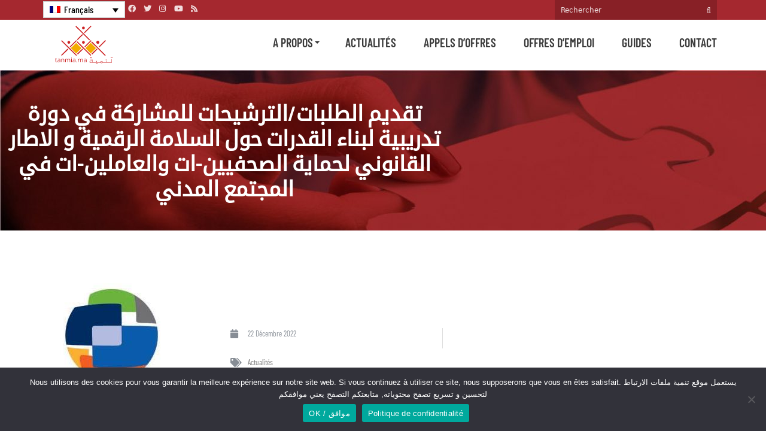

--- FILE ---
content_type: text/html; charset=UTF-8
request_url: https://tanmia.ma/22-12-2022/51667/
body_size: 87017
content:
<!doctype html>
<html lang="fr-FR">
<head>
	<meta charset="UTF-8">
	<meta name="viewport" content="width=device-width, initial-scale=1">
	<link rel="profile" href="https://gmpg.org/xfn/11">
	<meta name='robots' content='index, follow, max-image-preview:large, max-snippet:-1, max-video-preview:-1' />

	<!-- This site is optimized with the Yoast SEO plugin v26.7 - https://yoast.com/wordpress/plugins/seo/ -->
	<title>تقديم الطلبات/الترشيحات للمشاركة في دورة تدريبية لبناء القدرات حول السلامة الرقمية و الاطار القانوني لحماية الصحفيين-ات والعاملين-ات في المجتمع المدني - Tanmia.ma</title>
	<link rel="canonical" href="https://tanmia.ma/22-12-2022/51667/" />
	<meta property="og:locale" content="fr_FR" />
	<meta property="og:type" content="article" />
	<meta property="og:title" content="تقديم الطلبات/الترشيحات للمشاركة في دورة تدريبية لبناء القدرات حول السلامة الرقمية و الاطار القانوني لحماية الصحفيين-ات والعاملين-ات في المجتمع المدني - Tanmia.ma" />
	<meta property="og:description" content="تدعو منظمة انترنيوز والمنتدى المغربي للصحفيين الشباب والمعهد المغربي لتحليل السياسات، الصحفيين والصحفيات ووسائل الإعلام...." />
	<meta property="og:url" content="https://tanmia.ma/22-12-2022/51667/" />
	<meta property="og:site_name" content="Tanmia.ma" />
	<meta property="article:published_time" content="2022-12-22T08:50:50+00:00" />
	<meta property="og:image" content="https://tanmia.ma/wp-content/uploads/2021/04/internews.jpg" />
	<meta property="og:image:width" content="320" />
	<meta property="og:image:height" content="320" />
	<meta property="og:image:type" content="image/jpeg" />
	<meta name="author" content="nortantud2023" />
	<meta name="twitter:card" content="summary_large_image" />
	<meta name="twitter:label1" content="Écrit par" />
	<meta name="twitter:data1" content="nortantud2023" />
	<meta name="twitter:label2" content="Durée de lecture estimée" />
	<meta name="twitter:data2" content="2 minutes" />
	<script type="application/ld+json" class="yoast-schema-graph">{"@context":"https://schema.org","@graph":[{"@type":"Article","@id":"https://tanmia.ma/22-12-2022/51667/#article","isPartOf":{"@id":"https://tanmia.ma/22-12-2022/51667/"},"author":{"name":"nortantud2023","@id":"https://tanmia.ma/#/schema/person/8eae511701bc1a74fc9cc294120ae587"},"headline":"تقديم الطلبات/الترشيحات للمشاركة في دورة تدريبية لبناء القدرات حول السلامة الرقمية و الاطار القانوني لحماية الصحفيين-ات والعاملين-ات في المجتمع المدني","datePublished":"2022-12-22T08:50:50+00:00","mainEntityOfPage":{"@id":"https://tanmia.ma/22-12-2022/51667/"},"wordCount":40,"image":{"@id":"https://tanmia.ma/22-12-2022/51667/#primaryimage"},"thumbnailUrl":"https://tanmia.ma/wp-content/uploads/2021/04/internews.jpg","articleSection":["Actualités"],"inLanguage":"fr-FR"},{"@type":"WebPage","@id":"https://tanmia.ma/22-12-2022/51667/","url":"https://tanmia.ma/22-12-2022/51667/","name":"تقديم الطلبات/الترشيحات للمشاركة في دورة تدريبية لبناء القدرات حول السلامة الرقمية و الاطار القانوني لحماية الصحفيين-ات والعاملين-ات في المجتمع المدني - Tanmia.ma","isPartOf":{"@id":"https://tanmia.ma/#website"},"primaryImageOfPage":{"@id":"https://tanmia.ma/22-12-2022/51667/#primaryimage"},"image":{"@id":"https://tanmia.ma/22-12-2022/51667/#primaryimage"},"thumbnailUrl":"https://tanmia.ma/wp-content/uploads/2021/04/internews.jpg","datePublished":"2022-12-22T08:50:50+00:00","author":{"@id":"https://tanmia.ma/#/schema/person/8eae511701bc1a74fc9cc294120ae587"},"inLanguage":"fr-FR","potentialAction":[{"@type":"ReadAction","target":["https://tanmia.ma/22-12-2022/51667/"]}]},{"@type":"ImageObject","inLanguage":"fr-FR","@id":"https://tanmia.ma/22-12-2022/51667/#primaryimage","url":"https://tanmia.ma/wp-content/uploads/2021/04/internews.jpg","contentUrl":"https://tanmia.ma/wp-content/uploads/2021/04/internews.jpg","width":320,"height":320},{"@type":"WebSite","@id":"https://tanmia.ma/#website","url":"https://tanmia.ma/","name":"Tanmia.ma","description":"Le portail de la communauté de développement au Maroc","potentialAction":[{"@type":"SearchAction","target":{"@type":"EntryPoint","urlTemplate":"https://tanmia.ma/?s={search_term_string}"},"query-input":{"@type":"PropertyValueSpecification","valueRequired":true,"valueName":"search_term_string"}}],"inLanguage":"fr-FR"},{"@type":"Person","@id":"https://tanmia.ma/#/schema/person/8eae511701bc1a74fc9cc294120ae587","name":"nortantud2023","image":{"@type":"ImageObject","inLanguage":"fr-FR","@id":"https://tanmia.ma/#/schema/person/image/","url":"https://secure.gravatar.com/avatar/acf4b826e8628c4b083c8f97362fc525a83159388e219d703885fc401b3239e7?s=96&d=mm&r=g","contentUrl":"https://secure.gravatar.com/avatar/acf4b826e8628c4b083c8f97362fc525a83159388e219d703885fc401b3239e7?s=96&d=mm&r=g","caption":"nortantud2023"},"url":"https://tanmia.ma/author/nortantud2023/"}]}</script>
	<!-- / Yoast SEO plugin. -->


<link rel="alternate" type="text/calendar" title="Tanmia.ma &raquo; Flux iCal" href="https://tanmia.ma/evenements/?ical=1" />
<link rel="alternate" title="oEmbed (JSON)" type="application/json+oembed" href="https://tanmia.ma/wp-json/oembed/1.0/embed?url=https%3A%2F%2Ftanmia.ma%2F22-12-2022%2F51667%2F" />
<link rel="alternate" title="oEmbed (XML)" type="text/xml+oembed" href="https://tanmia.ma/wp-json/oembed/1.0/embed?url=https%3A%2F%2Ftanmia.ma%2F22-12-2022%2F51667%2F&#038;format=xml" />
		<!-- This site uses the Google Analytics by MonsterInsights plugin v9.11.1 - Using Analytics tracking - https://www.monsterinsights.com/ -->
							<script src="//www.googletagmanager.com/gtag/js?id=G-0V2DBFMBH2"  data-cfasync="false" data-wpfc-render="false" async></script>
			<script data-cfasync="false" data-wpfc-render="false">
				var mi_version = '9.11.1';
				var mi_track_user = true;
				var mi_no_track_reason = '';
								var MonsterInsightsDefaultLocations = {"page_location":"https:\/\/tanmia.ma\/22-12-2022\/51667\/"};
								if ( typeof MonsterInsightsPrivacyGuardFilter === 'function' ) {
					var MonsterInsightsLocations = (typeof MonsterInsightsExcludeQuery === 'object') ? MonsterInsightsPrivacyGuardFilter( MonsterInsightsExcludeQuery ) : MonsterInsightsPrivacyGuardFilter( MonsterInsightsDefaultLocations );
				} else {
					var MonsterInsightsLocations = (typeof MonsterInsightsExcludeQuery === 'object') ? MonsterInsightsExcludeQuery : MonsterInsightsDefaultLocations;
				}

								var disableStrs = [
										'ga-disable-G-0V2DBFMBH2',
									];

				/* Function to detect opted out users */
				function __gtagTrackerIsOptedOut() {
					for (var index = 0; index < disableStrs.length; index++) {
						if (document.cookie.indexOf(disableStrs[index] + '=true') > -1) {
							return true;
						}
					}

					return false;
				}

				/* Disable tracking if the opt-out cookie exists. */
				if (__gtagTrackerIsOptedOut()) {
					for (var index = 0; index < disableStrs.length; index++) {
						window[disableStrs[index]] = true;
					}
				}

				/* Opt-out function */
				function __gtagTrackerOptout() {
					for (var index = 0; index < disableStrs.length; index++) {
						document.cookie = disableStrs[index] + '=true; expires=Thu, 31 Dec 2099 23:59:59 UTC; path=/';
						window[disableStrs[index]] = true;
					}
				}

				if ('undefined' === typeof gaOptout) {
					function gaOptout() {
						__gtagTrackerOptout();
					}
				}
								window.dataLayer = window.dataLayer || [];

				window.MonsterInsightsDualTracker = {
					helpers: {},
					trackers: {},
				};
				if (mi_track_user) {
					function __gtagDataLayer() {
						dataLayer.push(arguments);
					}

					function __gtagTracker(type, name, parameters) {
						if (!parameters) {
							parameters = {};
						}

						if (parameters.send_to) {
							__gtagDataLayer.apply(null, arguments);
							return;
						}

						if (type === 'event') {
														parameters.send_to = monsterinsights_frontend.v4_id;
							var hookName = name;
							if (typeof parameters['event_category'] !== 'undefined') {
								hookName = parameters['event_category'] + ':' + name;
							}

							if (typeof MonsterInsightsDualTracker.trackers[hookName] !== 'undefined') {
								MonsterInsightsDualTracker.trackers[hookName](parameters);
							} else {
								__gtagDataLayer('event', name, parameters);
							}
							
						} else {
							__gtagDataLayer.apply(null, arguments);
						}
					}

					__gtagTracker('js', new Date());
					__gtagTracker('set', {
						'developer_id.dZGIzZG': true,
											});
					if ( MonsterInsightsLocations.page_location ) {
						__gtagTracker('set', MonsterInsightsLocations);
					}
										__gtagTracker('config', 'G-0V2DBFMBH2', {"forceSSL":"true","link_attribution":"true"} );
										window.gtag = __gtagTracker;										(function () {
						/* https://developers.google.com/analytics/devguides/collection/analyticsjs/ */
						/* ga and __gaTracker compatibility shim. */
						var noopfn = function () {
							return null;
						};
						var newtracker = function () {
							return new Tracker();
						};
						var Tracker = function () {
							return null;
						};
						var p = Tracker.prototype;
						p.get = noopfn;
						p.set = noopfn;
						p.send = function () {
							var args = Array.prototype.slice.call(arguments);
							args.unshift('send');
							__gaTracker.apply(null, args);
						};
						var __gaTracker = function () {
							var len = arguments.length;
							if (len === 0) {
								return;
							}
							var f = arguments[len - 1];
							if (typeof f !== 'object' || f === null || typeof f.hitCallback !== 'function') {
								if ('send' === arguments[0]) {
									var hitConverted, hitObject = false, action;
									if ('event' === arguments[1]) {
										if ('undefined' !== typeof arguments[3]) {
											hitObject = {
												'eventAction': arguments[3],
												'eventCategory': arguments[2],
												'eventLabel': arguments[4],
												'value': arguments[5] ? arguments[5] : 1,
											}
										}
									}
									if ('pageview' === arguments[1]) {
										if ('undefined' !== typeof arguments[2]) {
											hitObject = {
												'eventAction': 'page_view',
												'page_path': arguments[2],
											}
										}
									}
									if (typeof arguments[2] === 'object') {
										hitObject = arguments[2];
									}
									if (typeof arguments[5] === 'object') {
										Object.assign(hitObject, arguments[5]);
									}
									if ('undefined' !== typeof arguments[1].hitType) {
										hitObject = arguments[1];
										if ('pageview' === hitObject.hitType) {
											hitObject.eventAction = 'page_view';
										}
									}
									if (hitObject) {
										action = 'timing' === arguments[1].hitType ? 'timing_complete' : hitObject.eventAction;
										hitConverted = mapArgs(hitObject);
										__gtagTracker('event', action, hitConverted);
									}
								}
								return;
							}

							function mapArgs(args) {
								var arg, hit = {};
								var gaMap = {
									'eventCategory': 'event_category',
									'eventAction': 'event_action',
									'eventLabel': 'event_label',
									'eventValue': 'event_value',
									'nonInteraction': 'non_interaction',
									'timingCategory': 'event_category',
									'timingVar': 'name',
									'timingValue': 'value',
									'timingLabel': 'event_label',
									'page': 'page_path',
									'location': 'page_location',
									'title': 'page_title',
									'referrer' : 'page_referrer',
								};
								for (arg in args) {
																		if (!(!args.hasOwnProperty(arg) || !gaMap.hasOwnProperty(arg))) {
										hit[gaMap[arg]] = args[arg];
									} else {
										hit[arg] = args[arg];
									}
								}
								return hit;
							}

							try {
								f.hitCallback();
							} catch (ex) {
							}
						};
						__gaTracker.create = newtracker;
						__gaTracker.getByName = newtracker;
						__gaTracker.getAll = function () {
							return [];
						};
						__gaTracker.remove = noopfn;
						__gaTracker.loaded = true;
						window['__gaTracker'] = __gaTracker;
					})();
									} else {
										console.log("");
					(function () {
						function __gtagTracker() {
							return null;
						}

						window['__gtagTracker'] = __gtagTracker;
						window['gtag'] = __gtagTracker;
					})();
									}
			</script>
							<!-- / Google Analytics by MonsterInsights -->
		<style id='wp-img-auto-sizes-contain-inline-css'>
img:is([sizes=auto i],[sizes^="auto," i]){contain-intrinsic-size:3000px 1500px}
/*# sourceURL=wp-img-auto-sizes-contain-inline-css */
</style>

<link rel='stylesheet' id='wpa-css-css' href='https://tanmia.ma/wp-content/plugins/wp-attachments/styles/0/wpa.css' media='all' />
<link rel='stylesheet' id='wp-block-library-css' href='https://tanmia.ma/wp-includes/css/dist/block-library/style.min.css' media='all' />
<style id='classic-theme-styles-inline-css'>
/*! This file is auto-generated */
.wp-block-button__link{color:#fff;background-color:#32373c;border-radius:9999px;box-shadow:none;text-decoration:none;padding:calc(.667em + 2px) calc(1.333em + 2px);font-size:1.125em}.wp-block-file__button{background:#32373c;color:#fff;text-decoration:none}
/*# sourceURL=/wp-includes/css/classic-themes.min.css */
</style>
<style id='global-styles-inline-css'>
:root{--wp--preset--aspect-ratio--square: 1;--wp--preset--aspect-ratio--4-3: 4/3;--wp--preset--aspect-ratio--3-4: 3/4;--wp--preset--aspect-ratio--3-2: 3/2;--wp--preset--aspect-ratio--2-3: 2/3;--wp--preset--aspect-ratio--16-9: 16/9;--wp--preset--aspect-ratio--9-16: 9/16;--wp--preset--color--black: #000000;--wp--preset--color--cyan-bluish-gray: #abb8c3;--wp--preset--color--white: #ffffff;--wp--preset--color--pale-pink: #f78da7;--wp--preset--color--vivid-red: #cf2e2e;--wp--preset--color--luminous-vivid-orange: #ff6900;--wp--preset--color--luminous-vivid-amber: #fcb900;--wp--preset--color--light-green-cyan: #7bdcb5;--wp--preset--color--vivid-green-cyan: #00d084;--wp--preset--color--pale-cyan-blue: #8ed1fc;--wp--preset--color--vivid-cyan-blue: #0693e3;--wp--preset--color--vivid-purple: #9b51e0;--wp--preset--gradient--vivid-cyan-blue-to-vivid-purple: linear-gradient(135deg,rgb(6,147,227) 0%,rgb(155,81,224) 100%);--wp--preset--gradient--light-green-cyan-to-vivid-green-cyan: linear-gradient(135deg,rgb(122,220,180) 0%,rgb(0,208,130) 100%);--wp--preset--gradient--luminous-vivid-amber-to-luminous-vivid-orange: linear-gradient(135deg,rgb(252,185,0) 0%,rgb(255,105,0) 100%);--wp--preset--gradient--luminous-vivid-orange-to-vivid-red: linear-gradient(135deg,rgb(255,105,0) 0%,rgb(207,46,46) 100%);--wp--preset--gradient--very-light-gray-to-cyan-bluish-gray: linear-gradient(135deg,rgb(238,238,238) 0%,rgb(169,184,195) 100%);--wp--preset--gradient--cool-to-warm-spectrum: linear-gradient(135deg,rgb(74,234,220) 0%,rgb(151,120,209) 20%,rgb(207,42,186) 40%,rgb(238,44,130) 60%,rgb(251,105,98) 80%,rgb(254,248,76) 100%);--wp--preset--gradient--blush-light-purple: linear-gradient(135deg,rgb(255,206,236) 0%,rgb(152,150,240) 100%);--wp--preset--gradient--blush-bordeaux: linear-gradient(135deg,rgb(254,205,165) 0%,rgb(254,45,45) 50%,rgb(107,0,62) 100%);--wp--preset--gradient--luminous-dusk: linear-gradient(135deg,rgb(255,203,112) 0%,rgb(199,81,192) 50%,rgb(65,88,208) 100%);--wp--preset--gradient--pale-ocean: linear-gradient(135deg,rgb(255,245,203) 0%,rgb(182,227,212) 50%,rgb(51,167,181) 100%);--wp--preset--gradient--electric-grass: linear-gradient(135deg,rgb(202,248,128) 0%,rgb(113,206,126) 100%);--wp--preset--gradient--midnight: linear-gradient(135deg,rgb(2,3,129) 0%,rgb(40,116,252) 100%);--wp--preset--font-size--small: 13px;--wp--preset--font-size--medium: 20px;--wp--preset--font-size--large: 36px;--wp--preset--font-size--x-large: 42px;--wp--preset--spacing--20: 0.44rem;--wp--preset--spacing--30: 0.67rem;--wp--preset--spacing--40: 1rem;--wp--preset--spacing--50: 1.5rem;--wp--preset--spacing--60: 2.25rem;--wp--preset--spacing--70: 3.38rem;--wp--preset--spacing--80: 5.06rem;--wp--preset--shadow--natural: 6px 6px 9px rgba(0, 0, 0, 0.2);--wp--preset--shadow--deep: 12px 12px 50px rgba(0, 0, 0, 0.4);--wp--preset--shadow--sharp: 6px 6px 0px rgba(0, 0, 0, 0.2);--wp--preset--shadow--outlined: 6px 6px 0px -3px rgb(255, 255, 255), 6px 6px rgb(0, 0, 0);--wp--preset--shadow--crisp: 6px 6px 0px rgb(0, 0, 0);}:where(.is-layout-flex){gap: 0.5em;}:where(.is-layout-grid){gap: 0.5em;}body .is-layout-flex{display: flex;}.is-layout-flex{flex-wrap: wrap;align-items: center;}.is-layout-flex > :is(*, div){margin: 0;}body .is-layout-grid{display: grid;}.is-layout-grid > :is(*, div){margin: 0;}:where(.wp-block-columns.is-layout-flex){gap: 2em;}:where(.wp-block-columns.is-layout-grid){gap: 2em;}:where(.wp-block-post-template.is-layout-flex){gap: 1.25em;}:where(.wp-block-post-template.is-layout-grid){gap: 1.25em;}.has-black-color{color: var(--wp--preset--color--black) !important;}.has-cyan-bluish-gray-color{color: var(--wp--preset--color--cyan-bluish-gray) !important;}.has-white-color{color: var(--wp--preset--color--white) !important;}.has-pale-pink-color{color: var(--wp--preset--color--pale-pink) !important;}.has-vivid-red-color{color: var(--wp--preset--color--vivid-red) !important;}.has-luminous-vivid-orange-color{color: var(--wp--preset--color--luminous-vivid-orange) !important;}.has-luminous-vivid-amber-color{color: var(--wp--preset--color--luminous-vivid-amber) !important;}.has-light-green-cyan-color{color: var(--wp--preset--color--light-green-cyan) !important;}.has-vivid-green-cyan-color{color: var(--wp--preset--color--vivid-green-cyan) !important;}.has-pale-cyan-blue-color{color: var(--wp--preset--color--pale-cyan-blue) !important;}.has-vivid-cyan-blue-color{color: var(--wp--preset--color--vivid-cyan-blue) !important;}.has-vivid-purple-color{color: var(--wp--preset--color--vivid-purple) !important;}.has-black-background-color{background-color: var(--wp--preset--color--black) !important;}.has-cyan-bluish-gray-background-color{background-color: var(--wp--preset--color--cyan-bluish-gray) !important;}.has-white-background-color{background-color: var(--wp--preset--color--white) !important;}.has-pale-pink-background-color{background-color: var(--wp--preset--color--pale-pink) !important;}.has-vivid-red-background-color{background-color: var(--wp--preset--color--vivid-red) !important;}.has-luminous-vivid-orange-background-color{background-color: var(--wp--preset--color--luminous-vivid-orange) !important;}.has-luminous-vivid-amber-background-color{background-color: var(--wp--preset--color--luminous-vivid-amber) !important;}.has-light-green-cyan-background-color{background-color: var(--wp--preset--color--light-green-cyan) !important;}.has-vivid-green-cyan-background-color{background-color: var(--wp--preset--color--vivid-green-cyan) !important;}.has-pale-cyan-blue-background-color{background-color: var(--wp--preset--color--pale-cyan-blue) !important;}.has-vivid-cyan-blue-background-color{background-color: var(--wp--preset--color--vivid-cyan-blue) !important;}.has-vivid-purple-background-color{background-color: var(--wp--preset--color--vivid-purple) !important;}.has-black-border-color{border-color: var(--wp--preset--color--black) !important;}.has-cyan-bluish-gray-border-color{border-color: var(--wp--preset--color--cyan-bluish-gray) !important;}.has-white-border-color{border-color: var(--wp--preset--color--white) !important;}.has-pale-pink-border-color{border-color: var(--wp--preset--color--pale-pink) !important;}.has-vivid-red-border-color{border-color: var(--wp--preset--color--vivid-red) !important;}.has-luminous-vivid-orange-border-color{border-color: var(--wp--preset--color--luminous-vivid-orange) !important;}.has-luminous-vivid-amber-border-color{border-color: var(--wp--preset--color--luminous-vivid-amber) !important;}.has-light-green-cyan-border-color{border-color: var(--wp--preset--color--light-green-cyan) !important;}.has-vivid-green-cyan-border-color{border-color: var(--wp--preset--color--vivid-green-cyan) !important;}.has-pale-cyan-blue-border-color{border-color: var(--wp--preset--color--pale-cyan-blue) !important;}.has-vivid-cyan-blue-border-color{border-color: var(--wp--preset--color--vivid-cyan-blue) !important;}.has-vivid-purple-border-color{border-color: var(--wp--preset--color--vivid-purple) !important;}.has-vivid-cyan-blue-to-vivid-purple-gradient-background{background: var(--wp--preset--gradient--vivid-cyan-blue-to-vivid-purple) !important;}.has-light-green-cyan-to-vivid-green-cyan-gradient-background{background: var(--wp--preset--gradient--light-green-cyan-to-vivid-green-cyan) !important;}.has-luminous-vivid-amber-to-luminous-vivid-orange-gradient-background{background: var(--wp--preset--gradient--luminous-vivid-amber-to-luminous-vivid-orange) !important;}.has-luminous-vivid-orange-to-vivid-red-gradient-background{background: var(--wp--preset--gradient--luminous-vivid-orange-to-vivid-red) !important;}.has-very-light-gray-to-cyan-bluish-gray-gradient-background{background: var(--wp--preset--gradient--very-light-gray-to-cyan-bluish-gray) !important;}.has-cool-to-warm-spectrum-gradient-background{background: var(--wp--preset--gradient--cool-to-warm-spectrum) !important;}.has-blush-light-purple-gradient-background{background: var(--wp--preset--gradient--blush-light-purple) !important;}.has-blush-bordeaux-gradient-background{background: var(--wp--preset--gradient--blush-bordeaux) !important;}.has-luminous-dusk-gradient-background{background: var(--wp--preset--gradient--luminous-dusk) !important;}.has-pale-ocean-gradient-background{background: var(--wp--preset--gradient--pale-ocean) !important;}.has-electric-grass-gradient-background{background: var(--wp--preset--gradient--electric-grass) !important;}.has-midnight-gradient-background{background: var(--wp--preset--gradient--midnight) !important;}.has-small-font-size{font-size: var(--wp--preset--font-size--small) !important;}.has-medium-font-size{font-size: var(--wp--preset--font-size--medium) !important;}.has-large-font-size{font-size: var(--wp--preset--font-size--large) !important;}.has-x-large-font-size{font-size: var(--wp--preset--font-size--x-large) !important;}
:where(.wp-block-post-template.is-layout-flex){gap: 1.25em;}:where(.wp-block-post-template.is-layout-grid){gap: 1.25em;}
:where(.wp-block-term-template.is-layout-flex){gap: 1.25em;}:where(.wp-block-term-template.is-layout-grid){gap: 1.25em;}
:where(.wp-block-columns.is-layout-flex){gap: 2em;}:where(.wp-block-columns.is-layout-grid){gap: 2em;}
:root :where(.wp-block-pullquote){font-size: 1.5em;line-height: 1.6;}
/*# sourceURL=global-styles-inline-css */
</style>
<link rel='stylesheet' id='contact-form-7-css' href='https://tanmia.ma/wp-content/plugins/contact-form-7/includes/css/styles.css' media='all' />
<link rel='stylesheet' id='cookie-notice-front-css' href='https://tanmia.ma/wp-content/plugins/cookie-notice/css/front.min.css' media='all' />
<link rel='stylesheet' id='tribe-events-v2-single-skeleton-css' href='https://tanmia.ma/wp-content/plugins/the-events-calendar/build/css/tribe-events-single-skeleton.css' media='all' />
<link rel='stylesheet' id='tribe-events-v2-single-skeleton-full-css' href='https://tanmia.ma/wp-content/plugins/the-events-calendar/build/css/tribe-events-single-full.css' media='all' />
<link rel='stylesheet' id='tec-events-elementor-widgets-base-styles-css' href='https://tanmia.ma/wp-content/plugins/the-events-calendar/build/css/integrations/plugins/elementor/widgets/widget-base.css' media='all' />
<link rel='stylesheet' id='wpml-legacy-dropdown-0-css' href='https://tanmia.ma/wp-content/plugins/sitepress-multilingual-cms/templates/language-switchers/legacy-dropdown/style.min.css' media='all' />
<style id='wpml-legacy-dropdown-0-inline-css'>
.wpml-ls-sidebars-header_area_one .wpml-ls-current-language > a {color:#000000;}.wpml-ls-sidebars-header_area_one .wpml-ls-current-language:hover>a, .wpml-ls-sidebars-header_area_one .wpml-ls-current-language>a:focus {color:#000000;}
/*# sourceURL=wpml-legacy-dropdown-0-inline-css */
</style>
<link rel='stylesheet' id='wpml-legacy-horizontal-list-0-css' href='https://tanmia.ma/wp-content/plugins/sitepress-multilingual-cms/templates/language-switchers/legacy-list-horizontal/style.min.css' media='all' />
<link rel='stylesheet' id='tanmia-style-css' href='https://tanmia.ma/wp-content/themes/tanmia/style.css' media='all' />
<link rel='stylesheet' id='elementor-frontend-css' href='https://tanmia.ma/wp-content/plugins/elementor/assets/css/frontend.min.css' media='all' />
<link rel='stylesheet' id='widget-heading-css' href='https://tanmia.ma/wp-content/plugins/elementor/assets/css/widget-heading.min.css' media='all' />
<link rel='stylesheet' id='widget-image-css' href='https://tanmia.ma/wp-content/plugins/elementor/assets/css/widget-image.min.css' media='all' />
<link rel='stylesheet' id='widget-post-info-css' href='https://tanmia.ma/wp-content/plugins/elementor-pro/assets/css/widget-post-info.min.css' media='all' />
<link rel='stylesheet' id='widget-icon-list-css' href='https://tanmia.ma/wp-content/plugins/elementor/assets/css/widget-icon-list.min.css' media='all' />
<link rel='stylesheet' id='elementor-icons-shared-0-css' href='https://tanmia.ma/wp-content/plugins/elementor/assets/lib/font-awesome/css/fontawesome.min.css' media='all' />
<link rel='stylesheet' id='elementor-icons-fa-regular-css' href='https://tanmia.ma/wp-content/plugins/elementor/assets/lib/font-awesome/css/regular.min.css' media='all' />
<link rel='stylesheet' id='elementor-icons-fa-solid-css' href='https://tanmia.ma/wp-content/plugins/elementor/assets/lib/font-awesome/css/solid.min.css' media='all' />
<link rel='stylesheet' id='widget-divider-css' href='https://tanmia.ma/wp-content/plugins/elementor/assets/css/widget-divider.min.css' media='all' />
<link rel='stylesheet' id='widget-spacer-css' href='https://tanmia.ma/wp-content/plugins/elementor/assets/css/widget-spacer.min.css' media='all' />
<link rel='stylesheet' id='widget-share-buttons-css' href='https://tanmia.ma/wp-content/plugins/elementor-pro/assets/css/widget-share-buttons.min.css' media='all' />
<link rel='stylesheet' id='e-apple-webkit-css' href='https://tanmia.ma/wp-content/plugins/elementor/assets/css/conditionals/apple-webkit.min.css' media='all' />
<link rel='stylesheet' id='elementor-icons-fa-brands-css' href='https://tanmia.ma/wp-content/plugins/elementor/assets/lib/font-awesome/css/brands.min.css' media='all' />
<link rel='stylesheet' id='widget-post-navigation-css' href='https://tanmia.ma/wp-content/plugins/elementor-pro/assets/css/widget-post-navigation.min.css' media='all' />
<link rel='stylesheet' id='e-motion-fx-css' href='https://tanmia.ma/wp-content/plugins/elementor-pro/assets/css/modules/motion-fx.min.css' media='all' />
<link rel='stylesheet' id='elementor-icons-css' href='https://tanmia.ma/wp-content/plugins/elementor/assets/lib/eicons/css/elementor-icons.min.css' media='all' />
<link rel='stylesheet' id='elementor-post-8-css' href='https://tanmia.ma/wp-content/uploads/elementor/css/post-8.css' media='all' />
<link rel='stylesheet' id='elementor-post-1143-css' href='https://tanmia.ma/wp-content/uploads/elementor/css/post-1143.css' media='all' />
<link rel='stylesheet' id='elementor-gf-local-roboto-css' href='https://tanmia.ma/wp-content/uploads/elementor/google-fonts/css/roboto.css' media='all' />
<link rel='stylesheet' id='elementor-gf-local-robotoslab-css' href='https://tanmia.ma/wp-content/uploads/elementor/google-fonts/css/robotoslab.css' media='all' />
<link rel='stylesheet' id='elementor-gf-local-barlowcondensed-css' href='https://tanmia.ma/wp-content/uploads/elementor/google-fonts/css/barlowcondensed.css' media='all' />
<link rel='stylesheet' id='elementor-gf-local-barlow-css' href='https://tanmia.ma/wp-content/uploads/elementor/google-fonts/css/barlow.css' media='all' />
<link rel='stylesheet' id='elementor-gf-local-montserrat-css' href='https://tanmia.ma/wp-content/uploads/elementor/google-fonts/css/montserrat.css' media='all' />
<link rel='stylesheet' id='elementor-gf-local-worksans-css' href='https://tanmia.ma/wp-content/uploads/elementor/google-fonts/css/worksans.css' media='all' />
<script src="https://tanmia.ma/wp-content/plugins/google-analytics-for-wordpress/assets/js/frontend-gtag.min.js" id="monsterinsights-frontend-script-js" async data-wp-strategy="async"></script>
<script data-cfasync="false" data-wpfc-render="false" id='monsterinsights-frontend-script-js-extra'>var monsterinsights_frontend = {"js_events_tracking":"true","download_extensions":"doc,pdf,ppt,zip,xls,docx,pptx,xlsx","inbound_paths":"[{\"path\":\"\\\/go\\\/\",\"label\":\"affiliate\"},{\"path\":\"\\\/recommend\\\/\",\"label\":\"affiliate\"}]","home_url":"https:\/\/tanmia.ma","hash_tracking":"false","v4_id":"G-0V2DBFMBH2"};</script>
<script id="cookie-notice-front-js-before">
var cnArgs = {"ajaxUrl":"https:\/\/tanmia.ma\/wp-admin\/admin-ajax.php","nonce":"eb8324321b","hideEffect":"fade","position":"bottom","onScroll":false,"onScrollOffset":100,"onClick":false,"cookieName":"cookie_notice_accepted","cookieTime":2592000,"cookieTimeRejected":2592000,"globalCookie":false,"redirection":false,"cache":true,"revokeCookies":false,"revokeCookiesOpt":"automatic"};

//# sourceURL=cookie-notice-front-js-before
</script>
<script src="https://tanmia.ma/wp-content/plugins/cookie-notice/js/front.min.js" id="cookie-notice-front-js"></script>
<script src="https://tanmia.ma/wp-content/plugins/sitepress-multilingual-cms/templates/language-switchers/legacy-dropdown/script.min.js" id="wpml-legacy-dropdown-0-js"></script>
<script src="https://tanmia.ma/wp-includes/js/jquery/jquery.min.js" id="jquery-core-js"></script>
<script src="https://tanmia.ma/wp-includes/js/jquery/jquery-migrate.min.js" id="jquery-migrate-js"></script>
<link rel='shortlink' href='https://tanmia.ma/?p=51667' />
<meta name="generator" content="WPML ver:4.6.15 stt:5,1,4;" />
<meta name="tec-api-version" content="v1"><meta name="tec-api-origin" content="https://tanmia.ma"><link rel="alternate" href="https://tanmia.ma/wp-json/tribe/events/v1/" /><meta name="generator" content="Elementor 3.34.1; features: additional_custom_breakpoints; settings: css_print_method-external, google_font-enabled, font_display-auto">
			<style>
				.e-con.e-parent:nth-of-type(n+4):not(.e-lazyloaded):not(.e-no-lazyload),
				.e-con.e-parent:nth-of-type(n+4):not(.e-lazyloaded):not(.e-no-lazyload) * {
					background-image: none !important;
				}
				@media screen and (max-height: 1024px) {
					.e-con.e-parent:nth-of-type(n+3):not(.e-lazyloaded):not(.e-no-lazyload),
					.e-con.e-parent:nth-of-type(n+3):not(.e-lazyloaded):not(.e-no-lazyload) * {
						background-image: none !important;
					}
				}
				@media screen and (max-height: 640px) {
					.e-con.e-parent:nth-of-type(n+2):not(.e-lazyloaded):not(.e-no-lazyload),
					.e-con.e-parent:nth-of-type(n+2):not(.e-lazyloaded):not(.e-no-lazyload) * {
						background-image: none !important;
					}
				}
			</style>
			<link rel="icon" href="https://tanmia.ma/wp-content/uploads/2021/02/cropped-favicon-32x32.png" sizes="32x32" />
<link rel="icon" href="https://tanmia.ma/wp-content/uploads/2021/02/cropped-favicon-192x192.png" sizes="192x192" />
<link rel="apple-touch-icon" href="https://tanmia.ma/wp-content/uploads/2021/02/cropped-favicon-180x180.png" />
<meta name="msapplication-TileImage" content="https://tanmia.ma/wp-content/uploads/2021/02/cropped-favicon-270x270.png" />
		<style id="wp-custom-css">
			/*  EN     */

body.home.page-template-default.page.page-id-2221.logged-in.tribe-js.no-sidebar.elementor-default.elementor-kit-8.elementor-page.elementor-page-2221.e--ua-blink.e--ua-chrome.e--ua-webkit {
    overflow: hidden;
}
/* fin EN */

/******************diaa****************/
.elementor-widget:not(:last-child) {
    margin-bottom: 10px !important;
}
.axes-intervention .elementor-widget-wrap:hover * {
    color: #E9771B !important;
}


.axes-intervention .elementor-widget-wrap:hover .hover-img{
    display:block !important;
}


.axes-intervention .elementor-widget-wrap:hover .elementor-image{
	border: 3px solid #e9771b !important;
}

.axes-intervention .elementor-widget-wrap .elementor-image {
    border: 3px solid #1D71B8;
    border-radius: 100%;
    padding: 24px;
    width: 180px;
    margin: auto;
}






/****************/



/* Projets  */


.projects-page ul#crumbs {
    color: #fff;
}
.col-md-4.mybreadcrumb ul {
    float: right;
}
h1.entry-title {
    font-weight: 600;
    color: #fff;
}
.projects-page header ul, .projects-page header ul li {
    list-style: none;
    float: left;
    display: block;
}
ul#crumbs {
    margin: 20px 0px 0px 0px;
    padding: 0px;
}
.projects-page header {
    background: url(/wp-content/uploads/2021/02/page-title-bg.jpg);
    padding: 40px 0px 40px 0px;
    margin-bottom: 60px;
}
.projects-page{margin-bottom:60px}
ul#crumbs li * {
    color: #fff;
    text-decoration: none;
}
h1.entry-title {
    font-weight: 600;
    color: #fff;
    text-transform: uppercase;
    font-family: "Barlow Condensed", Sans-serif !important;
	    font-size: 50px;
}
ul#crumbs li {
    margin-left: 8px;
}
li span {
    color: #f4f7fbad!important;
    font-weight: 400 !important;
}
h2.excerpt-title {
    font-size: 20px !important;
    color: #222;
    text-decoration: none !important;
    font-weight: 600;
    text-transform: uppercase;
}
#col-description a {
    text-decoration: none !important;
}
.front-page-excerpt p {
    color: #666;
    font-size: 13px;
	text-align:justify !important
}
ul.tags, ul.tags li {
    margin: 0px;
    padding: 0;
    list-style: none;
    display: inline-block;
}
ul.tags li {
    min-width: 70px;
    font-size: 10px;
    background: #df7522;
    margin-right: 6px;
    text-align: center;
    color: #fff;
    border-radius: 3px;
    padding: 2px;
}
.article-section.col-md-3:hover #col-description {
    background: #A5282F;border-color:#A5282F !important
}
.article-section.col-md-3:hover #col-description *{color:#fff !important}
.article-section.col-md-3 {
    margin-bottom: 30px;
}

.projects-page  nav.pagination {
    margin: auto;
    display: block !important;
    text-align: center;
	    margin-top: 60px;
	 margin-bottom: 20px;
}
.projects-page span.page-numbers.current,
.projects-page a.page-numbers:hover{
    padding: 8px 16px;
    background: #a5282f;
    color: #fff;
    font-weight: 700;
    text-decoration: none;
    font-size: 17px;
}

.projects-page a.page-numbers {
    padding: 8px 16px;
    background: #f4f7fb;
    color: #222;
    font-weight: 700;
    text-decoration: none;
    font-size: 17px;
}
nav.pagination a, nav.pagination span {
    margin: 2px;
}
ul#crumbs li, ul#crumbs li a, ul#crumbs li i {
    font-size: 14px;
    font-weight: 600;
}
ul#crumbs li i {
    font-size: 12px;
    font-weight: 600;
}
@media(min-width:768px) and (max-width:1200px){
.img-bg-single {
    width: 100%;
    height: 140px;
    position: relative;
}
}
@media(max-width:768px){
.col-md-4.mybreadcrumb {
    width: 200px;
    margin: auto;
    display: block;
}
.projects-page header h1{text-align:center}
}
/*  */
.elementor-post-info__item--type-custom {
    color: #8888 !important;
    font-size: 14px;
    font-family: 'Work Sans';
}
#back-to-top.show {
    opacity: 1;
}
#back-to-top {
    z-index: 99999999 !important;
}
#back-to-top {
    position: fixed;
    bottom: 40px;
    right: 60px;
    z-index: 9999;
    text-align: center;
    line-height: 30px;
    color: #444;
    cursor: pointer;
    border: 0;
    border-radius: 2px;
    text-decoration: none;
    transition: opacity 0.2s ease-out;
    opacity: 0;
}
.show {
    display: block!important;
}
a#back-to-top {
    width: 50px;
    height: 45px;
    background: #a5282f;
    line-height: 43px;
    color: #fff;
}
header#masthead.sticky {
    position: fixed;
    z-index: 100;
    background-color: rgb(255 255 255);
    width: 100%;
	  top: 0px !important;
	    z-index: 9999;
}


/****** /
 * 
 * 
 */
@media(min-width:1024px) and (max-width:1200px){
body:not(.rtl) .elementor-141 .elementor-element.elementor-element-fb8d105 {
   left: 0px; 
}

body:not(.rtl) .elementor-141 .elementor-element.elementor-element-a8ccaa5 {
    left: 410px !important;
}
	body:not(.rtl) .elementor-141 .elementor-element.elementor-element-7ea6912 {
    left: 410px !important;
}
	.association-pres{
		padding-left:20px !important;	
		padding-right:20px !important;
	}
	.padding-left-ass{
				padding-left:20px !important;	

	}
	.padding-right-ass{
					padding-right:20px !important;
	
	}
	body:not(.rtl) .elementor-141 .elementor-element.elementor-element-e533787 {
    left: 300px !important;
}

body:not(.rtl) .elementor-141 .elementor-element.elementor-element-8be8ff7 {
    left: 510px !important;
}
	body:not(.rtl) .elementor-141 .elementor-element.elementor-element-69a8863 {
    left: 720px !important;
}
	body:not(.rtl) .elementor-141 .elementor-element.elementor-element-7cd8235 {
    left: 930px !important;
}
.header-numbers{
    left: 915px !important;
}
	.description-numbers{
		 left: 860px !important;
	}
}
@media (max-width:768px){
.elementor-post__thumbnail.elementor-fit-height {
    padding-bottom: calc( 0.8 * 100% ) !important;
}
	.elementor-element.elementor-element-5f9014c.elementor-align-right.elementor-widget.elementor-widget-breadcrumbs {
    margin: auto;
    text-align: center;
    width: 100%;
}
	body.archive section.elementor-section.elementor-top-section.elementor-element.elementor-element-21a7ff99.elementor-section-boxed.elementor-section-height-default.elementor-section-height-default {
    margin-top: 0;
}
	
	.menu-item-has-children > a::after {
    float: right;
    border-top-color: #fff !important;
}
	.menu-item-has-children ul li {
    list-style: none;
}
	ul.sub-menu {
    margin: 0;
    padding: 0;
}
	div#primary-menuX {
    width: 100%;
    background: #882026;
    margin: 0px;
    padding: 0px !important;
}
	div#primary-menuX * {
   color:#fff !important
}
	nav#site-navigation {
    padding: 0px !important;
}
	ul#primary-menu>li {
    margin: 0px !important;
    border-bottom:1px dashed #bf7277;
	}

	ul.sub-menu li {
    margin: 0px !important;
    border-top: 1px dashed #bf7277;
    padding: 0px !important;
}
#primary-menu li a {
    margin: 6px 30px !important;
    display: inherit;
    padding: 0px !important;
	    font-weight: 400 !important;

}
	.close ul.sub-menu {
		display:none !important
	}
	
	.menu-item-has-children > a:after {
    float: right;
    color: #fff !important;
 font-family: "Font Awesome 5 Free";
    font-weight: 100 !important;
    position: relative;
    top: 0px;
}.open.menu-item-has-children > a:after {
    content: "\f107";	
}.close.menu-item-has-children > a:after {
    content: "\f105";
}
}
button.navbar-toggler.collapsed:focus {
    border: none !important;
    outline: none;
    box-shadow: none;
}
.footer-level-3 {
    margin-bottom: 0px !important;
}
body.search span.page-numbers.current {
    COLOR: #FFF;
}

body.search  a.page-numbers {
    color: #222;
}
.post-type-archive-tribe_events header.entry-header,.single-tribe_events header.entry-header {
	display:block !important;	background:url('https://tanmia.ma/wp-content/uploads/2021/02/page-title-bg.jpg');
	    padding: 40px 0px;
}
time.tribe-events-calendar-list__event-date-tag-datetime {
    display: table;
    width: 60px;
    height: 50px;
    background-color: #a5282f;
    padding: 2px;
    font-size: 16px;
    text-align: center;
    color: #fff;
    font-weight: 500;
    font-family: "Barlow Condensed", Sans-serif !important;
    margin-right: 10px;
}
span.tribe-events-calendar-list__event-date-tag-weekday {
    width: 100%;
    display: inline-block;
    background: #FFF;
    color: #111;
}
span.tribe-events-calendar-list__event-date-tag-daynum.tribe-common-h5.tribe-common-h4--min-medium {
    font-size: 18px !important;
    color: #fff;
    line-height: 20px;
    margin-top: 10px;
}
span.tribe-events-calendar-list__event-date-tag-weekday {
    line-height: 26px !important;
    color: #222 !important;
    font-weight: 800 !important;
    font-family: 'Barlow Condensed' !important;
    font-size: 16px !important;
}
time.tribe-events-calendar-list__month-separator-text.tribe-common-h7.tribe-common-h6--min-medium.tribe-common-h--alt {
    font-size: 16px !important;
    font-weight: 600;
    text-transform: uppercase;
}
a.tribe-events-c-ical__link {
    display: none !important;
}
span.tribe-events-c-nav__prev-label *, span.tribe-events-c-nav__prev-label,span.tribe-events-c-nav__next-label,span.tribe-events-c-nav__next-label * {
    color: #222 !important;
}
p.tribe-events-back a {
    background: #a5282f;
    padding: 12px 30px;
    color: #fff !important;
}
.tribe-events-cal-links {
    display: none !important;
}
ul.tribe-events-sub-nav a {
    color: #222 !important;
}
.single-tribe_events h1.entry-title {
    font-size: 34px;
}
.single-tribe_events .tribe-events-event-meta {
    background: #d3681626;
}
.tribe-events-c-view-selector {
    display: none;
}
.tribe-events-sub-nav li a span {
    color: #a5282f !important;
    font-size: 25px;
    font-weight: 600 !important;
    padding-top: 10px !important;
}
h4.event-item-title a {
    color: #222;
}
h4.event-item-title a:hover {
    color: #a5282f;
}
h2:hover,h3:hover,h4:hover,h5:hover
{
color:#a5282f;
}

body.rtl.search h1.elementor-heading-title.elementor-size-default {
    text-align: right;
    float: right;
}

body.rtl nav.tribe-events-calendar-list-nav.tribe-events-c-nav,body.rtl .tribe-events-c-top-bar__datepicker ,body.rtl  a.tribe-common-c-btn-border-small.tribe-events-c-top-bar__today-button.tribe-common-a11y-hidden {
    display: none !important;
}{
    display: none;
}

body.rtl.tribe-events-page-template   .tribe-events .tribe-events-calendar-list__event-date-tag-datetime{
	height:60px !important
}

footer.site-footer a {
    text-transform: uppercase;
    font-family: "", Sans-serif !important;
}

article.elementor-grid-item {
    border-bottom: 1px solid #9b9b9b6b;
    padding-bottom: 25px !important;
}		</style>
						<style type="text/css" id="c4wp-checkout-css">
					.woocommerce-checkout .c4wp_captcha_field {
						margin-bottom: 10px;
						margin-top: 15px;
						position: relative;
						display: inline-block;
					}
				</style>
							<style type="text/css" id="c4wp-v3-lp-form-css">
				.login #login, .login #lostpasswordform {
					min-width: 350px !important;
				}
				.wpforms-field-c4wp iframe {
					width: 100% !important;
				}
			</style>
				
	<link href="https://cdn.jsdelivr.net/npm/bootstrap@5.0.0-beta2/dist/css/bootstrap.min.css" rel="stylesheet" integrity="sha384-BmbxuPwQa2lc/FVzBcNJ7UAyJxM6wuqIj61tLrc4wSX0szH/Ev+nYRRuWlolflfl" crossorigin="anonymous">
	<link href="https://tanmia.ma/wp-content/themes/tanmia/fontawesome/css/fontawesome.min.css" rel="stylesheet">
	<link href="https://tanmia.ma/wp-content/themes/tanmia/fontawesome/css/brands.min.css" rel="stylesheet">
	<link href="https://tanmia.ma/wp-content/themes/tanmia/fontawesome/css/solid.min.css" rel="stylesheet">
	<link href="https://tanmia.ma/wp-content/themes/tanmia/responsive.css" rel="stylesheet">
</head>

<body class="wp-singular post-template-default single single-post postid-51667 single-format-standard wp-theme-tanmia cookies-not-set tribe-no-js no-sidebar elementor-default elementor-template-full-width elementor-kit-8 elementor-page-1143">
<div id="page" class="site">
	<header id="masthead" class="site-header">
			<div class="top-banner">
				<div class="container">
					<div class="row">
						<div class="left-widget  col-6" >
							<div class="lang-switcher float-left inline">
							    <section class="header-area header-area-one">
<div
	 class="wpml-ls-sidebars-header_area_one wpml-ls wpml-ls-legacy-dropdown js-wpml-ls-legacy-dropdown">
	<ul>

		<li tabindex="0" class="wpml-ls-slot-header_area_one wpml-ls-item wpml-ls-item-fr wpml-ls-current-language wpml-ls-first-item wpml-ls-item-legacy-dropdown">
			<a href="#" class="js-wpml-ls-item-toggle wpml-ls-item-toggle">
                                                    <img
            class="wpml-ls-flag"
            src="https://tanmia.ma/wp-content/plugins/sitepress-multilingual-cms/res/flags/fr.png"
            alt=""
            width=18
            height=12
    /><span class="wpml-ls-native">Français</span></a>

			<ul class="wpml-ls-sub-menu">
				
					<li class="wpml-ls-slot-header_area_one wpml-ls-item wpml-ls-item-en">
						<a href="https://tanmia.ma/en/" class="wpml-ls-link">
                                                                <img
            class="wpml-ls-flag"
            src="https://tanmia.ma/wp-content/plugins/sitepress-multilingual-cms/res/flags/en.png"
            alt=""
            width=18
            height=12
    /><span class="wpml-ls-native" lang="en">English</span><span class="wpml-ls-display"><span class="wpml-ls-bracket"> (</span>Anglais<span class="wpml-ls-bracket">)</span></span></a>
					</li>

				
					<li class="wpml-ls-slot-header_area_one wpml-ls-item wpml-ls-item-ar wpml-ls-last-item">
						<a href="https://tanmia.ma/ar/" class="wpml-ls-link">
                                                                <img
            class="wpml-ls-flag"
            src="https://tanmia.ma/wp-content/plugins/sitepress-multilingual-cms/res/flags/ar.png"
            alt=""
            width=18
            height=12
    /><span class="wpml-ls-native" lang="ar">العربية</span><span class="wpml-ls-display"><span class="wpml-ls-bracket"> (</span>Arabe<span class="wpml-ls-bracket">)</span></span></a>
					</li>

							</ul>

		</li>

	</ul>
</div>
</section>					
							</div>
							<div class="networks-links float-left inline">
								<a target="_blank" href="https://www.facebook.com/tanmia.ma"> <i class="fab fa-facebook"></i> </a>
								<a target="_blank" href="https://twitter.com/AssTanmia"> <i class="fab fa-twitter"></i> </a>
								<a target="_blank" href="https://www.instagram.com/tanmia.ma/"> <i class="fab fa-instagram"> </i></a>
								<a target="_blank" href="https://www.youtube.com/user/AssTanmia"> <i class="fab fa-youtube"></i> </a>
								<a target="_blank" href="/feed"> <i class="fas fa-rss"> </i></a>
							</div>
						</div>
						<div class="right-widget col-6">
							<div class="header-search-form">
							
								<form role="search" action="https://tanmia.ma" method="get">
									<input placeholder="Rechercher" type="text" name="s" >
									<button type="submit"><i class="fa fa-search"></i></button>
								</form>
							</div>
						</div>
					</div>
				</div>
			</div>
			<div class="menu-banner">
				<div class="container">
					<div class="row menu-desktop">
						<div class="site-branding col-3">
							<div class="site-logo" >
								<a href="https://tanmia.ma"> <img src="https://tanmia.ma/wp-content/themes/tanmia/images/tanmia-logo.svg" alt="Tanmia"> </a>
							</div>
						</div><!-- .site-branding Logo -->

						<nav id="site-navigation" class="col-9 main-navigation">
							<button class="menu-toggle" aria-controls="primary-menu" aria-expanded="false">Primary Menu</button>
							<div class="menu-menu-1-container"><ul id="primary-menu" class="menu"><li id="menu-item-1982" class="menu-item menu-item-type-post_type menu-item-object-page menu-item-has-children menu-item-1982"><a href="https://tanmia.ma/tanmia/">A propos</a>
<ul class="sub-menu">
	<li id="menu-item-3003" class="menu-item menu-item-type-post_type menu-item-object-page menu-item-3003"><a href="https://tanmia.ma/a-propos-du-portail-tanmia-ma/">portail Tanmia.ma</a></li>
	<li id="menu-item-3004" class="menu-item menu-item-type-post_type menu-item-object-page menu-item-3004"><a href="https://tanmia.ma/tanmia/">association Tanmia.ma</a></li>
</ul>
</li>
<li id="menu-item-2597" class="menu-item menu-item-type-post_type menu-item-object-page current_page_parent menu-item-2597"><a href="https://tanmia.ma/actualites/">Actualités</a></li>
<li id="menu-item-2602" class="menu-item menu-item-type-post_type menu-item-object-page menu-item-2602"><a href="https://tanmia.ma/appels-doffres/">Appels d’offres</a></li>
<li id="menu-item-2611" class="menu-item menu-item-type-post_type menu-item-object-page menu-item-2611"><a href="https://tanmia.ma/offres-demploi/">Offres d’emploi</a></li>
<li id="menu-item-39919" class="menu-item menu-item-type-custom menu-item-object-custom menu-item-39919"><a href="#">Guides</a></li>
<li id="menu-item-3547" class="menu-item menu-item-type-post_type menu-item-object-page menu-item-3547"><a href="https://tanmia.ma/contact/">Contact</a></li>
</ul></div>						</nav><!-- #site-navigation -->
					</div>
					<div class="row menu-mobile">
						<nav id="site-navigation" class="navbar navbar-expand-lg navbar-light bg-white">
							<div class="container-fluid">
								<div class="site-branding ">
									<div class="site-logo" >
										<a href="/"> 
											<img class="w-25" src="https://tanmia.ma/wp-content/themes/tanmia/images/tanmia-logo.svg" alt="Tanmia"> 
										</a>
									</div>
								</div>
								<button class="navbar-toggler" type="button" data-bs-toggle="collapse" data-bs-target="#primary-menuX"
									aria-controls="primary-menuX" aria-expanded="false" aria-label="Toggle navigation">
									<span class="navbar-toggler-icon"></span>
								</button>
								</div>
								<div class="collapse navbar-collapse" id="primary-menuX">
									<div class="menu-menu-1-container"><ul id="primary-menu" class="navbar-nav"><li class="menu-item menu-item-type-post_type menu-item-object-page menu-item-has-children menu-item-1982"><a href="https://tanmia.ma/tanmia/">A propos</a>
<ul class="sub-menu">
	<li class="menu-item menu-item-type-post_type menu-item-object-page menu-item-3003"><a href="https://tanmia.ma/a-propos-du-portail-tanmia-ma/">portail Tanmia.ma</a></li>
	<li class="menu-item menu-item-type-post_type menu-item-object-page menu-item-3004"><a href="https://tanmia.ma/tanmia/">association Tanmia.ma</a></li>
</ul>
</li>
<li class="menu-item menu-item-type-post_type menu-item-object-page current_page_parent menu-item-2597"><a href="https://tanmia.ma/actualites/">Actualités</a></li>
<li class="menu-item menu-item-type-post_type menu-item-object-page menu-item-2602"><a href="https://tanmia.ma/appels-doffres/">Appels d’offres</a></li>
<li class="menu-item menu-item-type-post_type menu-item-object-page menu-item-2611"><a href="https://tanmia.ma/offres-demploi/">Offres d’emploi</a></li>
<li class="menu-item menu-item-type-custom menu-item-object-custom menu-item-39919"><a href="#">Guides</a></li>
<li class="menu-item menu-item-type-post_type menu-item-object-page menu-item-3547"><a href="https://tanmia.ma/contact/">Contact</a></li>
</ul></div>									<div class="networks-links-mobile d-flex justify-content-around">
										<a target="_blank" href="https://www.facebook.com/tanmia.ma"> <i class="fab fa-facebook"></i> </a>
										<a target="_blank" href="https://twitter.com/AssTanmia"> <i class="fab fa-twitter"></i> </a>
										<a target="_blank" href="https://www.instagram.com/tanmia.ma/"> <i class="fab fa-instagram"> </i></a>
										<a target="_blank" href="https://www.youtube.com/user/AssTanmia"> <i class="fab fa-youtube"></i> </a>
										<a target="_blank" href="/feed"> <i class="fas fa-rss"> </i></a>
									</div>
								</div>
							
						</nav>
					</div>
				</div>
			</div>
		


	
	</header><!-- #masthead -->
		<div data-elementor-type="single-post" data-elementor-id="1143" class="elementor elementor-1143 elementor-location-single post-51667 post type-post status-publish format-standard has-post-thumbnail hentry category-actualites" data-elementor-post-type="elementor_library">
					<section class="elementor-section elementor-top-section elementor-element elementor-element-c1afb95 elementor-section-boxed elementor-section-height-default elementor-section-height-default" data-id="c1afb95" data-element_type="section" data-settings="{&quot;background_background&quot;:&quot;classic&quot;}">
						<div class="elementor-container elementor-column-gap-default">
					<div class="elementor-column elementor-col-100 elementor-top-column elementor-element elementor-element-61fe99f" data-id="61fe99f" data-element_type="column">
			<div class="elementor-widget-wrap elementor-element-populated">
						<div class="elementor-element elementor-element-14346498 elementor-widget elementor-widget-theme-post-title elementor-page-title elementor-widget-heading" data-id="14346498" data-element_type="widget" data-widget_type="theme-post-title.default">
				<div class="elementor-widget-container">
					<h1 class="elementor-heading-title elementor-size-default">تقديم الطلبات/الترشيحات للمشاركة في دورة تدريبية لبناء القدرات حول السلامة الرقمية و الاطار القانوني لحماية الصحفيين-ات والعاملين-ات في المجتمع المدني</h1>				</div>
				</div>
					</div>
		</div>
					</div>
		</section>
				<section class="elementor-section elementor-top-section elementor-element elementor-element-5eceaf45 elementor-section-boxed elementor-section-height-default elementor-section-height-default" data-id="5eceaf45" data-element_type="section">
						<div class="elementor-container elementor-column-gap-default">
					<div class="elementor-column elementor-col-100 elementor-top-column elementor-element elementor-element-73600213" data-id="73600213" data-element_type="column">
			<div class="elementor-widget-wrap elementor-element-populated">
						<section class="elementor-section elementor-inner-section elementor-element elementor-element-5e7074c elementor-section-boxed elementor-section-height-default elementor-section-height-default" data-id="5e7074c" data-element_type="section">
						<div class="elementor-container elementor-column-gap-default">
					<div class="elementor-column elementor-col-50 elementor-inner-column elementor-element elementor-element-da951f1" data-id="da951f1" data-element_type="column">
			<div class="elementor-widget-wrap elementor-element-populated">
						<div class="elementor-element elementor-element-705d77d3 elementor-widget elementor-widget-theme-post-featured-image elementor-widget-image" data-id="705d77d3" data-element_type="widget" data-widget_type="theme-post-featured-image.default">
				<div class="elementor-widget-container">
															<img width="320" height="320" src="https://tanmia.ma/wp-content/uploads/2021/04/internews.jpg" class="attachment-full size-full wp-image-4785" alt="" srcset="https://tanmia.ma/wp-content/uploads/2021/04/internews.jpg 320w, https://tanmia.ma/wp-content/uploads/2021/04/internews-300x300.jpg 300w, https://tanmia.ma/wp-content/uploads/2021/04/internews-150x150.jpg 150w" sizes="(max-width: 320px) 100vw, 320px" />															</div>
				</div>
					</div>
		</div>
				<div class="elementor-column elementor-col-50 elementor-inner-column elementor-element elementor-element-be3e62e" data-id="be3e62e" data-element_type="column" data-settings="{&quot;background_background&quot;:&quot;classic&quot;}">
			<div class="elementor-widget-wrap elementor-element-populated">
					<div class="elementor-background-overlay"></div>
						<div class="elementor-element elementor-element-452bc7d elementor-align-left elementor-mobile-align-left elementor-widget elementor-widget-post-info" data-id="452bc7d" data-element_type="widget" data-widget_type="post-info.default">
				<div class="elementor-widget-container">
							<ul class="elementor-icon-list-items elementor-post-info">
								<li class="elementor-icon-list-item elementor-repeater-item-ab6cb5a" itemprop="datePublished">
						<a href="https://tanmia.ma/2022/12/22/">
											<span class="elementor-icon-list-icon">
								<i aria-hidden="true" class="fas fa-calendar"></i>							</span>
									<span class="elementor-icon-list-text elementor-post-info__item elementor-post-info__item--type-date">
										<time>22 décembre  2022</time>					</span>
									</a>
				</li>
				<li class="elementor-icon-list-item elementor-repeater-item-3b836f1" itemprop="about">
										<span class="elementor-icon-list-icon">
								<i aria-hidden="true" class="fas fa-tags"></i>							</span>
									<span class="elementor-icon-list-text elementor-post-info__item elementor-post-info__item--type-terms">
										<span class="elementor-post-info__terms-list">
				<a href="https://tanmia.ma/category/actualites/" class="elementor-post-info__terms-list-item">Actualités</a>				</span>
					</span>
								</li>
				</ul>
						</div>
				</div>
					</div>
		</div>
					</div>
		</section>
				<div class="elementor-element elementor-element-421744a elementor-widget-divider--view-line elementor-widget elementor-widget-divider" data-id="421744a" data-element_type="widget" data-widget_type="divider.default">
				<div class="elementor-widget-container">
							<div class="elementor-divider">
			<span class="elementor-divider-separator">
						</span>
		</div>
						</div>
				</div>
				<div class="elementor-element elementor-element-54d20eb0 elementor-widget elementor-widget-theme-post-content" data-id="54d20eb0" data-element_type="widget" data-widget_type="theme-post-content.default">
				<div class="elementor-widget-container">
					<p dir="rtl">تدعو منظمة انترنيوز والمنتدى المغربي للصحفيين الشباب والمعهد المغربي لتحليل السياسات، الصحفيين والصحفيات ووسائل الإعلام المغربية وممثلي-ات المجتمع المدني المهتمين بقضايا حرية التعبير والحق في الولوج للمعلومة إلى التقدم بطلبات للمشاركة في تدريب لبناء القدرات حول:</p>
<ul dir="rtl">
<li>الإطار القانوني المغربي لحماية الصحفيين-ات والعاملين-ات في المجتمع المدني،</li>
<li>الحماية والسلامة الرقمية،</li>
</ul>
<p dir="rtl">ستنظم الدورة التكوينية على مدى 5 أيام، وسيستفيد المشاركون-ات من فرص-منح أخرى من اجل استكمال الاشتغال على مبادرات وتدريبات وإنتاج محتوى إعلامي- أكاديمي حول قضايا حرية التعبير والحق في الولوج للمعلومة.</p>
<p dir="rtl"><strong>خلفية عن مشروع </strong><strong>حرية التعبير</strong></p>
<p dir="rtl">يهدف مشروع حرية التعبير إلى خلق مساحات مشتركة للتفكير والتواصل بين المجتمع المدني والصحفيات والصحفيين حول حرية التعبير والحق في الولوج إلى المعلومة عبر سلسلة من الدورات التدريبة. كما يهدف مشروع حرية التعبير في مرحلته الثانية إلى دعم ممثلي وممثلات المجتمع المدني والصحفيين والصحفيات من أجل الترافع والتنسيق مع المؤسسات الحكومية لضمان الولوج إلى المعلومة، والعمل على تفعيل الرقابة المدنية المسؤولة.</p>
<p dir="rtl">مشروع حرية التعبير ممول من قبل مكتب الديمقراطية وحقوق الإنسان والعمل في وزارة الخارجية الأمريكية وتنفذه منظمة أنترنيوز بشراكة مع المعهد المغربي لتحليل السياسات والمنتدى المغربي للصحافيين الشباب.</p>
<p dir="rtl"><strong>انترنيوز</strong><strong>:</strong></p>
<p dir="rtl">Internews  هي منظمة دولية غير ربحية تقودها النساء تهدف لتزويد الناس بالأخبار والمعلومات التي يحتاجون إليها، وتمكينهم من القدرة على الاتصال، وإيصال أصواتهم.  عملت Internews منذ تأسيسها عام 1982، في أكثر من 100 دولة حول العالم، وتمتلك مشاريع نشطة في أكثر من 50 دولة في جميع أنحاء إفريقيا والأمريكيتين وآسيا وأوروبا والشرق الأوسط.</p>
<p dir="rtl"><strong> </strong><strong> </strong><strong>شروط الترشح </strong><strong> </strong></p>
<p dir="rtl">للتقدم بطلب المشاركة في الدورة التدريبية لبناء القدرات الإطار القانوني لحماية الصحفيين-ات والعاملين-ات في المجتمع المدني، يجب على المتقدم )ة( أن يكون/ تكون:</p>
<ul dir="rtl">
<li>-صحفي أو صحفية له/ لها اهتمام كبير بقضايا حرية التعبير والحق في الولوج للمعلومة</li>
<li>&#8211; المؤسسات الإعلامية المغربية ) المطبوعة والرقمية والسمعية-البصرية (</li>
<li>&#8211; ممثلي-ات المجتمع المدني المهتمين-ات بقضايا حرية التعبير والحق في الولوج للمعلومة</li>
<li>&#8211; الباحثين-ات الأكاديميين-ات المهتمين-ات بقضايا حرية التعبير والحق في الولوج للمعلومة</li>
<li>&#8211; الالتزام بالحضور لتدريب مدته خمسة أيام</li>
</ul>
<p dir="rtl"><strong>كيفية التشرح:</strong></p>
<p dir="rtl">المرجو ملأ الاستمارة التالية قبل 10يناير</p>
<p dir="rtl"><a href="https://docs.google.com/forms/d/e/1FAIpQLSfUzeo-ThDdeaDf9mjSrGQ_qdlaWREkdc7Hib09EktK0dPyxQ/viewform">https://docs.google.com/forms/d/e/1FAIpQLSfUzeo-ThDdeaDf9mjSrGQ_qdlaWREkdc7Hib09EktK0dPyxQ/viewform </a></p>
<p dir="rtl"><strong>للمزيد من المعلومات </strong></p>
<p dir="rtl">المرجوا إرسال جميع الاستفسارات والأسئلة إلى <strong>MA-Aswatouna@internews.org</strong></p>
<p dir="rtl">
				</div>
				</div>
				<div class="elementor-element elementor-element-82c0998 elementor-widget elementor-widget-spacer" data-id="82c0998" data-element_type="widget" data-widget_type="spacer.default">
				<div class="elementor-widget-container">
							<div class="elementor-spacer">
			<div class="elementor-spacer-inner"></div>
		</div>
						</div>
				</div>
				<section class="elementor-section elementor-inner-section elementor-element elementor-element-6f1fec26 elementor-section-boxed elementor-section-height-default elementor-section-height-default" data-id="6f1fec26" data-element_type="section">
						<div class="elementor-container elementor-column-gap-default">
					<div class="elementor-column elementor-col-100 elementor-inner-column elementor-element elementor-element-26b11bd9" data-id="26b11bd9" data-element_type="column">
			<div class="elementor-widget-wrap elementor-element-populated">
						<div class="elementor-element elementor-element-607531e6 elementor-share-buttons--skin-framed elementor-share-buttons--color-custom elementor-grid-4 elementor-share-buttons--view-icon elementor-share-buttons--shape-circle elementor-grid-mobile-4 elementor-widget elementor-widget-share-buttons" data-id="607531e6" data-element_type="widget" data-widget_type="share-buttons.default">
				<div class="elementor-widget-container">
							<div class="elementor-grid" role="list">
								<div class="elementor-grid-item" role="listitem">
						<div class="elementor-share-btn elementor-share-btn_facebook" role="button" tabindex="0" aria-label="Partager sur facebook">
															<span class="elementor-share-btn__icon">
								<i class="fab fa-facebook" aria-hidden="true"></i>							</span>
																				</div>
					</div>
									<div class="elementor-grid-item" role="listitem">
						<div class="elementor-share-btn elementor-share-btn_twitter" role="button" tabindex="0" aria-label="Partager sur twitter">
															<span class="elementor-share-btn__icon">
								<i class="fab fa-twitter" aria-hidden="true"></i>							</span>
																				</div>
					</div>
									<div class="elementor-grid-item" role="listitem">
						<div class="elementor-share-btn elementor-share-btn_whatsapp" role="button" tabindex="0" aria-label="Partager sur whatsapp">
															<span class="elementor-share-btn__icon">
								<i class="fab fa-whatsapp" aria-hidden="true"></i>							</span>
																				</div>
					</div>
									<div class="elementor-grid-item" role="listitem">
						<div class="elementor-share-btn elementor-share-btn_email" role="button" tabindex="0" aria-label="Partager sur email">
															<span class="elementor-share-btn__icon">
								<i class="fas fa-envelope" aria-hidden="true"></i>							</span>
																				</div>
					</div>
						</div>
						</div>
				</div>
					</div>
		</div>
					</div>
		</section>
				<div class="elementor-element elementor-element-e0e8b67 elementor-post-navigation-borders-yes elementor-widget elementor-widget-post-navigation" data-id="e0e8b67" data-element_type="widget" data-widget_type="post-navigation.default">
				<div class="elementor-widget-container">
							<div class="elementor-post-navigation" role="navigation" aria-label="Navigation de publication">
			<div class="elementor-post-navigation__prev elementor-post-navigation__link">
				<a href="https://tanmia.ma/22-12-2022/51683/" rel="prev"><span class="elementor-post-navigation__link__prev"><span class="post-navigation__prev--label">< Précédent</span><span class="post-navigation__prev--title">Conseiller (ère) en inclusion sociale et du genre</span></span></a>			</div>
							<div class="elementor-post-navigation__separator-wrapper">
					<div class="elementor-post-navigation__separator"></div>
				</div>
						<div class="elementor-post-navigation__next elementor-post-navigation__link">
				<a href="https://tanmia.ma/22-12-2022/51700/" rel="next"><span class="elementor-post-navigation__link__next"><span class="post-navigation__next--label">Suivant ></span><span class="post-navigation__next--title">Agent de Terrain</span></span></a>			</div>
		</div>
						</div>
				</div>
				<div class="elementor-element elementor-element-13558b60 elementor-widget elementor-widget-spacer" data-id="13558b60" data-element_type="widget" data-widget_type="spacer.default">
				<div class="elementor-widget-container">
							<div class="elementor-spacer">
			<div class="elementor-spacer-inner"></div>
		</div>
						</div>
				</div>
					</div>
		</div>
					</div>
		</section>
				<section class="elementor-section elementor-top-section elementor-element elementor-element-5d1f488 elementor-section-boxed elementor-section-height-default elementor-section-height-default" data-id="5d1f488" data-element_type="section">
						<div class="elementor-container elementor-column-gap-default">
					<div class="elementor-column elementor-col-100 elementor-top-column elementor-element elementor-element-1de987a" data-id="1de987a" data-element_type="column" data-settings="{&quot;background_background&quot;:&quot;classic&quot;,&quot;background_motion_fx_motion_fx_scrolling&quot;:&quot;yes&quot;,&quot;background_motion_fx_devices&quot;:[&quot;desktop&quot;,&quot;tablet&quot;,&quot;mobile&quot;]}">
			<div class="elementor-widget-wrap">
					<div class="elementor-background-overlay"></div>
							</div>
		</div>
					</div>
		</section>
				</div>
			<footer id="colophon" class="site-footer">
				<div class="footer-level-1">
					<div class="container">
						<div class="row">
							<div class="footer-level-1-menu d-md-block d-flex justify-content-evenly col-md-7 col-sm-12">
								<div class="menu-footer-menu-1-container"><ul id="Footer1" class="menu"><li id="menu-item-3005" class="menu-item menu-item-type-post_type menu-item-object-page menu-item-3005"><a href="https://tanmia.ma/a-propos-du-portail-tanmia-ma/">Politique des cookies</a></li>
<li id="menu-item-3006" class="menu-item menu-item-type-post_type menu-item-object-page menu-item-3006"><a href="https://tanmia.ma/a-propos-du-portail-tanmia-ma/">Politique de confidentialité</a></li>
<li id="menu-item-5970" class="menu-item menu-item-type-post_type menu-item-object-page menu-item-5970"><a href="https://tanmia.ma/contact/">Nous contacter</a></li>
</ul></div>							</div>
							<div class="footer-level-1-networks d-md-block d-flex justify-content-evenly col-md-5 col-sm-12">
								<a target="_blank" href="https://www.facebook.com/tanmia.ma"> <i class="fab fa-facebook"></i> </a>
								<a target="_blank" href="https://twitter.com/AssTanmia"> <i class="fab fa-twitter"></i> </a>
								<a target="_blank" href="https://www.instagram.com/tanmia.ma/"> <i class="fab fa-instagram"> </i></a>
								<a target="_blank" href="https://www.youtube.com/user/AssTanmia"> <i class="fab fa-youtube"></i> </a>
								<a target="_blank" href="/feed"> <i class="fas fa-rss"> </i></a>
							</div>
						</div>
					</div>
				</div>
				<div class="footer-level-2">
					<div class="container">
						<div class="row">
							<div class="col-md-5 col-sm-12">
								<section class="widget_text footer-area footer-area-one"><div class="textwidget custom-html-widget"><div class="footer-about">
	<div class="footer-logo">
	<a href="/"> <img src="https://tanmia.ma/wp-content/themes/tanmia/images/tanmia-logo.svg" alt="Tanmia"> </a>
	</div>
	<div class="footer-about-text">
		<p> Rue Raiss Achour, Résidence Badr A, ler étage, Apprt NO 2, Ocean, Rabat - Royaume du Maroc </p>
		<p>
			Tél : +212 (0) 5 37 70 73 50<br>
			Fax : +212 (0) 5 37 70 73 50<br>
			Email : info@tanmia.ma<br>
		</p>
	</div>
</div></div></section>							</div>

							<div class="row col-md-7 col-sm-12">
								<div class="col-md-4 col-sm-12 about-menu">
									<section class="footer-area footer-area-two"><h4>Liens Utiles</h4><div class="menu-a-propos-container"><ul id="menu-a-propos" class="menu"><li id="menu-item-72595" class="menu-item menu-item-type-post_type menu-item-object-page menu-item-72595"><a href="https://tanmia.ma/tanmia/">Tanmia.ma</a></li>
<li id="menu-item-123" class="menu-item menu-item-type-post_type menu-item-object-page current_page_parent menu-item-123"><a href="https://tanmia.ma/actualites/">Nos actualités</a></li>
<li id="menu-item-121" class="menu-item menu-item-type-post_type menu-item-object-page menu-item-121"><a href="https://tanmia.ma/appels-doffres/">Appels d’offres</a></li>
<li id="menu-item-122" class="menu-item menu-item-type-post_type menu-item-object-page menu-item-122"><a href="https://tanmia.ma/offres-demploi/">Offres d’emploi</a></li>
<li id="menu-item-39955" class="menu-item menu-item-type-custom menu-item-object-custom menu-item-39955"><a href="#">Guides</a></li>
<li id="menu-item-126" class="menu-item menu-item-type-custom menu-item-object-custom menu-item-126"><a href="#">Annuiere des associations</a></li>
</ul></div></section>									
								</div>
								<div class="col-md-8 col-sm-12">
									<section class="footer-area footer-area-three"><h4>Newsletter</h4>			<div class="textwidget"><p>Inscrivez-vous à notre newsletter pour recevoir les dernières nouvelles sur TANMIA</p>
<p>&nbsp;</p>
</div>
		</section>									
								</div>
							</div>
						</div>
					</div>
				</div>
				<div class="footer-level-3">
					<div class="container">
						<div class="row">
														<div class="col-md-6 col-sm-12">
								<span>Creative Common 2004-2026. <b>Tanmia.ma</b> | Tous les droits réservés</span>
								</div>
								<div class="col-md-6 col-sm-12 created-by">
									<span>Réalisation  <a target="_blank" href="https://tudiodev.com"> Agence Web <span class="tud"> Tudiodev</span>  </a></span>
								</div>            
														
							
							

						</div>
					</div>
				</div>
	</footer><!-- #colophon -->
</div><!-- #page -->
<a href="#" id="back-to-top" title="Back to top" class="show"><i class="fa fa-arrow-up"></i></a>
<script type="speculationrules">
{"prefetch":[{"source":"document","where":{"and":[{"href_matches":"/*"},{"not":{"href_matches":["/wp-*.php","/wp-admin/*","/wp-content/uploads/*","/wp-content/*","/wp-content/plugins/*","/wp-content/themes/tanmia/*","/*\\?(.+)"]}},{"not":{"selector_matches":"a[rel~=\"nofollow\"]"}},{"not":{"selector_matches":".no-prefetch, .no-prefetch a"}}]},"eagerness":"conservative"}]}
</script>
		<script>
		( function ( body ) {
			'use strict';
			body.className = body.className.replace( /\btribe-no-js\b/, 'tribe-js' );
		} )( document.body );
		</script>
		<script> /* <![CDATA[ */var tribe_l10n_datatables = {"aria":{"sort_ascending":": activate to sort column ascending","sort_descending":": activate to sort column descending"},"length_menu":"Show _MENU_ entries","empty_table":"No data available in table","info":"Showing _START_ to _END_ of _TOTAL_ entries","info_empty":"Showing 0 to 0 of 0 entries","info_filtered":"(filtered from _MAX_ total entries)","zero_records":"No matching records found","search":"Search:","all_selected_text":"All items on this page were selected. ","select_all_link":"Select all pages","clear_selection":"Clear Selection.","pagination":{"all":"All","next":"Next","previous":"Previous"},"select":{"rows":{"0":"","_":": Selected %d rows","1":": Selected 1 row"}},"datepicker":{"dayNames":["dimanche","lundi","mardi","mercredi","jeudi","vendredi","samedi"],"dayNamesShort":["dim","lun","mar","mer","jeu","ven","sam"],"dayNamesMin":["D","L","M","M","J","V","S"],"monthNames":["janvier","f\u00e9vrier","mars","avril","mai","juin","juillet","ao\u00fbt","septembre","octobre","novembre","d\u00e9cembre"],"monthNamesShort":["janvier","f\u00e9vrier","mars","avril","mai","juin","juillet","ao\u00fbt","septembre","octobre","novembre","d\u00e9cembre"],"monthNamesMin":["Jan","F\u00e9v","Mar","Avr","Mai","Juin","Juil","Ao\u00fbt","Sep","Oct","Nov","D\u00e9c"],"nextText":"Next","prevText":"Prev","currentText":"Today","closeText":"Done","today":"Today","clear":"Clear"}};/* ]]> */ </script>			<script>
				const lazyloadRunObserver = () => {
					const lazyloadBackgrounds = document.querySelectorAll( `.e-con.e-parent:not(.e-lazyloaded)` );
					const lazyloadBackgroundObserver = new IntersectionObserver( ( entries ) => {
						entries.forEach( ( entry ) => {
							if ( entry.isIntersecting ) {
								let lazyloadBackground = entry.target;
								if( lazyloadBackground ) {
									lazyloadBackground.classList.add( 'e-lazyloaded' );
								}
								lazyloadBackgroundObserver.unobserve( entry.target );
							}
						});
					}, { rootMargin: '200px 0px 200px 0px' } );
					lazyloadBackgrounds.forEach( ( lazyloadBackground ) => {
						lazyloadBackgroundObserver.observe( lazyloadBackground );
					} );
				};
				const events = [
					'DOMContentLoaded',
					'elementor/lazyload/observe',
				];
				events.forEach( ( event ) => {
					document.addEventListener( event, lazyloadRunObserver );
				} );
			</script>
			<script src="https://tanmia.ma/wp-content/plugins/the-events-calendar/common/build/js/user-agent.js" id="tec-user-agent-js"></script>
<script src="https://tanmia.ma/wp-includes/js/dist/hooks.min.js" id="wp-hooks-js"></script>
<script src="https://tanmia.ma/wp-includes/js/dist/i18n.min.js" id="wp-i18n-js"></script>
<script id="wp-i18n-js-after">
wp.i18n.setLocaleData( { 'text direction\u0004ltr': [ 'ltr' ] } );
//# sourceURL=wp-i18n-js-after
</script>
<script src="https://tanmia.ma/wp-content/plugins/contact-form-7/includes/swv/js/index.js" id="swv-js"></script>
<script id="contact-form-7-js-translations">
( function( domain, translations ) {
	var localeData = translations.locale_data[ domain ] || translations.locale_data.messages;
	localeData[""].domain = domain;
	wp.i18n.setLocaleData( localeData, domain );
} )( "contact-form-7", {"translation-revision-date":"2025-02-06 12:02:14+0000","generator":"GlotPress\/4.0.1","domain":"messages","locale_data":{"messages":{"":{"domain":"messages","plural-forms":"nplurals=2; plural=n > 1;","lang":"fr"},"This contact form is placed in the wrong place.":["Ce formulaire de contact est plac\u00e9 dans un mauvais endroit."],"Error:":["Erreur\u00a0:"]}},"comment":{"reference":"includes\/js\/index.js"}} );
//# sourceURL=contact-form-7-js-translations
</script>
<script id="contact-form-7-js-before">
var wpcf7 = {
    "api": {
        "root": "https:\/\/tanmia.ma\/wp-json\/",
        "namespace": "contact-form-7\/v1"
    },
    "cached": 1
};
//# sourceURL=contact-form-7-js-before
</script>
<script src="https://tanmia.ma/wp-content/plugins/contact-form-7/includes/js/index.js" id="contact-form-7-js"></script>
<script src="https://tanmia.ma/wp-content/themes/tanmia/js/navigation.js" id="tanmia-navigation-js"></script>
<script src="https://tanmia.ma/wp-content/plugins/elementor/assets/js/webpack.runtime.min.js" id="elementor-webpack-runtime-js"></script>
<script src="https://tanmia.ma/wp-content/plugins/elementor/assets/js/frontend-modules.min.js" id="elementor-frontend-modules-js"></script>
<script src="https://tanmia.ma/wp-includes/js/jquery/ui/core.min.js" id="jquery-ui-core-js"></script>
<script id="elementor-frontend-js-before">
var elementorFrontendConfig = {"environmentMode":{"edit":false,"wpPreview":false,"isScriptDebug":false},"i18n":{"shareOnFacebook":"Partager sur Facebook","shareOnTwitter":"Partager sur Twitter","pinIt":"L\u2019\u00e9pingler","download":"T\u00e9l\u00e9charger","downloadImage":"T\u00e9l\u00e9charger une image","fullscreen":"Plein \u00e9cran","zoom":"Zoom","share":"Partager","playVideo":"Lire la vid\u00e9o","previous":"Pr\u00e9c\u00e9dent","next":"Suivant","close":"Fermer","a11yCarouselPrevSlideMessage":"Diapositive pr\u00e9c\u00e9dente","a11yCarouselNextSlideMessage":"Diapositive suivante","a11yCarouselFirstSlideMessage":"Ceci est la premi\u00e8re diapositive","a11yCarouselLastSlideMessage":"Ceci est la derni\u00e8re diapositive","a11yCarouselPaginationBulletMessage":"Aller \u00e0 la diapositive"},"is_rtl":false,"breakpoints":{"xs":0,"sm":480,"md":768,"lg":1025,"xl":1440,"xxl":1600},"responsive":{"breakpoints":{"mobile":{"label":"Portrait mobile","value":767,"default_value":767,"direction":"max","is_enabled":true},"mobile_extra":{"label":"Mobile Paysage","value":880,"default_value":880,"direction":"max","is_enabled":false},"tablet":{"label":"Tablette en mode portrait","value":1024,"default_value":1024,"direction":"max","is_enabled":true},"tablet_extra":{"label":"Tablette en mode paysage","value":1200,"default_value":1200,"direction":"max","is_enabled":false},"laptop":{"label":"Portable","value":1366,"default_value":1366,"direction":"max","is_enabled":false},"widescreen":{"label":"\u00c9cran large","value":2400,"default_value":2400,"direction":"min","is_enabled":false}},"hasCustomBreakpoints":false},"version":"3.34.1","is_static":false,"experimentalFeatures":{"additional_custom_breakpoints":true,"theme_builder_v2":true,"landing-pages":true,"home_screen":true,"global_classes_should_enforce_capabilities":true,"e_variables":true,"cloud-library":true,"e_opt_in_v4_page":true,"e_interactions":true,"import-export-customization":true,"e_pro_variables":true},"urls":{"assets":"https:\/\/tanmia.ma\/wp-content\/plugins\/elementor\/assets\/","ajaxurl":"https:\/\/tanmia.ma\/wp-admin\/admin-ajax.php","uploadUrl":"https:\/\/tanmia.ma\/wp-content\/uploads"},"nonces":{"floatingButtonsClickTracking":"be4ed4973a"},"swiperClass":"swiper","settings":{"page":[],"editorPreferences":[]},"kit":{"active_breakpoints":["viewport_mobile","viewport_tablet"],"global_image_lightbox":"yes","lightbox_enable_counter":"yes","lightbox_enable_fullscreen":"yes","lightbox_enable_zoom":"yes","lightbox_enable_share":"yes","lightbox_title_src":"title","lightbox_description_src":"description"},"post":{"id":51667,"title":"%D8%AA%D9%82%D8%AF%D9%8A%D9%85%20%D8%A7%D9%84%D8%B7%D9%84%D8%A8%D8%A7%D8%AA%2F%D8%A7%D9%84%D8%AA%D8%B1%D8%B4%D9%8A%D8%AD%D8%A7%D8%AA%20%D9%84%D9%84%D9%85%D8%B4%D8%A7%D8%B1%D9%83%D8%A9%20%D9%81%D9%8A%20%D8%AF%D9%88%D8%B1%D8%A9%20%D8%AA%D8%AF%D8%B1%D9%8A%D8%A8%D9%8A%D8%A9%20%D9%84%D8%A8%D9%86%D8%A7%D8%A1%20%D8%A7%D9%84%D9%82%D8%AF%D8%B1%D8%A7%D8%AA%20%D8%AD%D9%88%D9%84%20%D8%A7%D9%84%D8%B3%D9%84%D8%A7%D9%85%D8%A9%20%D8%A7%D9%84%D8%B1%D9%82%D9%85%D9%8A%D8%A9%20%D9%88%20%D8%A7%D9%84%D8%A7%D8%B7%D8%A7%D8%B1%20%D8%A7%D9%84%D9%82%D8%A7%D9%86%D9%88%D9%86%D9%8A%20%D9%84%D8%AD%D9%85%D8%A7%D9%8A%D8%A9%20%D8%A7%D9%84%D8%B5%D8%AD%D9%81%D9%8A%D9%8A%D9%86-%D8%A7%D8%AA%20%D9%88%D8%A7%D9%84%D8%B9%D8%A7%D9%85%D9%84%D9%8A%D9%86-%D8%A7%D8%AA%20%D9%81%D9%8A%20%D8%A7%D9%84%D9%85%D8%AC%D8%AA%D9%85%D8%B9%20%D8%A7%D9%84%D9%85%D8%AF%D9%86%D9%8A%20-%20Tanmia.ma","excerpt":"","featuredImage":"https:\/\/tanmia.ma\/wp-content\/uploads\/2021\/04\/internews.jpg"}};
//# sourceURL=elementor-frontend-js-before
</script>
<script src="https://tanmia.ma/wp-content/plugins/elementor/assets/js/frontend.min.js" id="elementor-frontend-js"></script>
<script src="https://tanmia.ma/wp-content/plugins/elementor-pro/assets/js/webpack-pro.runtime.min.js" id="elementor-pro-webpack-runtime-js"></script>
<script id="elementor-pro-frontend-js-before">
var ElementorProFrontendConfig = {"ajaxurl":"https:\/\/tanmia.ma\/wp-admin\/admin-ajax.php","nonce":"d928e776c3","urls":{"assets":"https:\/\/tanmia.ma\/wp-content\/plugins\/elementor-pro\/assets\/","rest":"https:\/\/tanmia.ma\/wp-json\/"},"settings":{"lazy_load_background_images":true},"popup":{"hasPopUps":true},"shareButtonsNetworks":{"facebook":{"title":"Facebook","has_counter":true},"twitter":{"title":"Twitter"},"linkedin":{"title":"LinkedIn","has_counter":true},"pinterest":{"title":"Pinterest","has_counter":true},"reddit":{"title":"Reddit","has_counter":true},"vk":{"title":"VK","has_counter":true},"odnoklassniki":{"title":"OK","has_counter":true},"tumblr":{"title":"Tumblr"},"digg":{"title":"Digg"},"skype":{"title":"Skype"},"stumbleupon":{"title":"StumbleUpon","has_counter":true},"mix":{"title":"Mix"},"telegram":{"title":"Telegram"},"pocket":{"title":"Pocket","has_counter":true},"xing":{"title":"XING","has_counter":true},"whatsapp":{"title":"WhatsApp"},"email":{"title":"Email"},"print":{"title":"Print"},"x-twitter":{"title":"X"},"threads":{"title":"Threads"}},"facebook_sdk":{"lang":"fr_FR","app_id":""},"lottie":{"defaultAnimationUrl":"https:\/\/tanmia.ma\/wp-content\/plugins\/elementor-pro\/modules\/lottie\/assets\/animations\/default.json"}};
//# sourceURL=elementor-pro-frontend-js-before
</script>
<script src="https://tanmia.ma/wp-content/plugins/elementor-pro/assets/js/frontend.min.js" id="elementor-pro-frontend-js"></script>
<script src="https://tanmia.ma/wp-content/plugins/elementor-pro/assets/js/elements-handlers.min.js" id="pro-elements-handlers-js"></script>

		<!-- Cookie Notice plugin v2.5.11 by Hu-manity.co https://hu-manity.co/ -->
		<div id="cookie-notice" role="dialog" class="cookie-notice-hidden cookie-revoke-hidden cn-position-bottom" aria-label="Cookie Notice" style="background-color: rgba(50,50,58,1);"><div class="cookie-notice-container" style="color: #fff"><span id="cn-notice-text" class="cn-text-container">Nous utilisons des cookies pour vous garantir la meilleure expérience sur notre site web. Si vous continuez à utiliser ce site, nous supposerons que vous en êtes satisfait.

يستعمل موقع تنمية ملفات الارتباط لتحسين و تسريع تصفح محتوياته, متابعتكم التصفح يعني موافقكم</span><span id="cn-notice-buttons" class="cn-buttons-container"><button id="cn-accept-cookie" data-cookie-set="accept" class="cn-set-cookie cn-button" aria-label="OK / موافق" style="background-color: #00a99d">OK / موافق</button><button data-link-url="https://tanmia.ma/a-propos-du-portail-tanmia-ma/" data-link-target="_blank" id="cn-more-info" class="cn-more-info cn-button" aria-label="Politique de confidentialité" style="background-color: #00a99d">Politique de confidentialité</button></span><button type="button" id="cn-close-notice" data-cookie-set="accept" class="cn-close-icon" aria-label="Non"></button></div>
			
		</div>
		<!-- / Cookie Notice plugin --><script src="https://cdn.jsdelivr.net/npm/bootstrap@5.0.0-beta2/dist/js/bootstrap.bundle.min.js" integrity="sha384-b5kHyXgcpbZJO/tY9Ul7kGkf1S0CWuKcCD38l8YkeH8z8QjE0GmW1gYU5S9FOnJ0" crossorigin="anonymous"></script>
<script>
    var scrollTrigger = 100, // px
        backToTop=function() {
            var scrollTop = jQuery(window).scrollTop();
            if(scrollTop>scrollTrigger){
                jQuery('#back-to-top').addClass('show');
				  jQuery('#masthead').addClass('sticky');
            }else {
                jQuery('#back-to-top').removeClass('show');
				 jQuery('#masthead').removeClass('sticky');
            }
        };
    backToTop();
   jQuery(window).on('scroll', function(){
        backToTop(); 
    });
jQuery("#back-to-top").click(function() {
    jQuery([document.documentElement, document.body]).animate({
        scrollTop: jQuery("#top-banner").offset().top
    }, "slow");
});

	jQuery('header li.menu-item-has-children').addClass('close');
	jQuery('header li.menu-item-has-children').click(function(){
		if ( jQuery(this).hasClass('open')){
		    jQuery(this).removeClass('open');
			jQuery(this).addClass('close');
		}else{
			jQuery(this).addClass('open');
			jQuery(this).removeClass('close');
		}
	});
	
	
	jQuery('body.rtl #breadcrumbs>span>span>a ').text('رئيسية');
    jQuery('body.rtl.single-projets #breadcrumbs>span>span>span>a ').text('المشاريع');
	    jQuery('body.rtl.post-type-archive-projets header.entry-header h1 ').text('المشاريع');
	    jQuery("body.single-tribe_events header.entry-header h1").text(jQuery('h1.tribe-events-single-event-title').text());
	    jQuery("body.rtl.search h1").text("نتائج البحت");
	    jQuery("body.rtl.search .elementor-posts-nothing-found").text("لا يوجد شيء");
	 jQuery("body.rtl.search .elementor-post__read-more").text("المزيد");
	
	//Situation des enfants au Maroc, Analyse selon rapproche équité
</script>
</body>
</html>


<!-- Page supported by LiteSpeed Cache 7.7 on 2026-01-16 18:00:18 -->